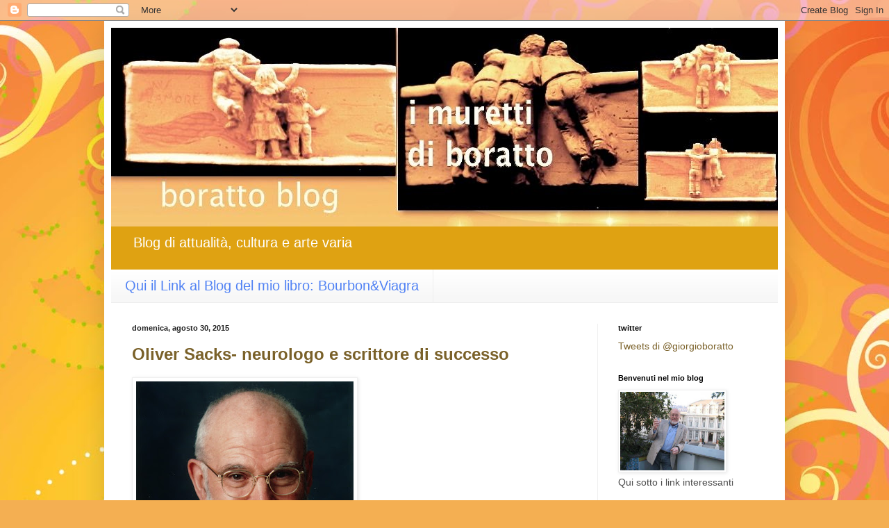

--- FILE ---
content_type: text/html; charset=UTF-8
request_url: https://boratto.blogspot.com/b/stats?style=BLACK_TRANSPARENT&timeRange=ALL_TIME&token=APq4FmBi4MTSGyh7Z4o4Mftx1XZl9laE4RGTihpJ-ObNxVoNi-fG8KKbrkw1_sV_T3RxQYjsH1G5DaJmr81AsBaPhBTgzyPr9w
body_size: -24
content:
{"total":200426,"sparklineOptions":{"backgroundColor":{"fillOpacity":0.1,"fill":"#000000"},"series":[{"areaOpacity":0.3,"color":"#202020"}]},"sparklineData":[[0,3],[1,45],[2,29],[3,99],[4,85],[5,24],[6,7],[7,8],[8,6],[9,3],[10,5],[11,8],[12,8],[13,9],[14,4],[15,4],[16,4],[17,7],[18,4],[19,19],[20,21],[21,23],[22,11],[23,4],[24,6],[25,3],[26,14],[27,8],[28,8],[29,7]],"nextTickMs":720000}